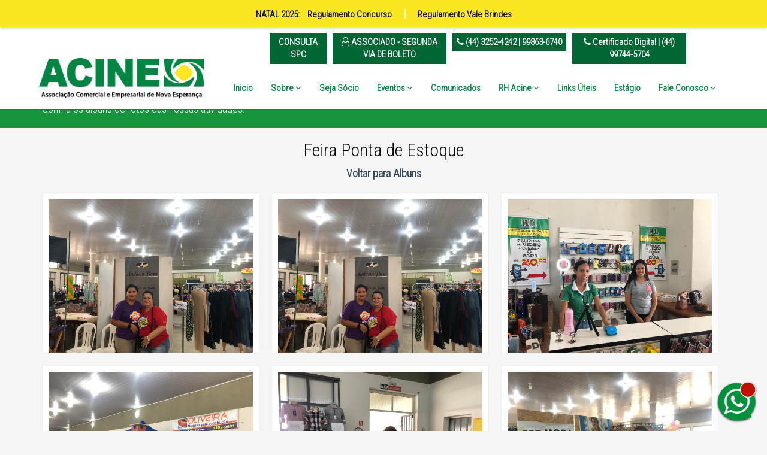

--- FILE ---
content_type: text/html
request_url: https://www.site.portalacine.com.br/AlbunsExibe/1695
body_size: 5115
content:



<!DOCTYPE html>
<html lang="PT">
    <head>
        <meta charset="utf-8">
        <meta name="viewport" content="width=device-width, initial-scale=1.0">
        


 
    <title>Acine - Associação Comercial e Empresarial de Nova Esperança</title>    
	<meta http-equiv="Content-Language" content="pt" />
	<meta http-equiv="Content-Type" content="text/html; charset=utf-8" />
	<meta name="keywords" content="associação, comércio, indústria, spc, serasa, consulta" />

	    <meta name="description" content="A Associação Comercial e Industrial de Nova Esperança, entidade civil sem fins lucrativos, teve seu marco inicial em 31 de maio de 1959, na sala do Plenário da Câmara Municipal de Nova Esperança, onde reuniram-se em Assembleia Geral, com o objetivo de fundar a Associação Comercial e Industrial de Nova Esperança." />
        <meta name="author" content="Design by: Hnet Websites - http://www.hnetwebsites.com.br/" />
    <meta name="Robots" content="index,follow" />


        <link href="https://www.site.portalacine.com.br/css/bootstrap.min.css" rel="stylesheet">
        <link rel="stylesheet" href="https://www.site.portalacine.com.br/font-awesome-4.7.0/css/font-awesome.min.css" />
        <link href="https://www.site.portalacine.com.br/css/prettyPhoto.css" rel="stylesheet">
        <link href="https://www.site.portalacine.com.br/css/animate.css" rel="stylesheet">
        <link href="https://www.site.portalacine.com.br/css/main.css?v=10" rel="stylesheet">
        <!--[if lt IE 9]>
        <script src="js/html5shiv.js"></script>
        <script src="js/respond.min.js"></script>
        <![endif]-->       
        <link rel="shortcut icon" href="https://www.site.portalacine.com.br/images/favicon.ico">
        <link rel="apple-touch-icon-precomposed" sizes="144x144" href="https://www.site.portalacine.com.br/images/ico/apple-touch-icon-144-precomposed.png">
        <link rel="apple-touch-icon-precomposed" sizes="114x114" href="https://www.site.portalacine.com.br/images/ico/apple-touch-icon-114-precomposed.png">
        <link rel="apple-touch-icon-precomposed" sizes="72x72" href="https://www.site.portalacine.com.br/images/ico/apple-touch-icon-72-precomposed.png">
        <link rel="apple-touch-icon-precomposed" href="https://www.site.portalacine.com.br/images/ico/apple-touch-icon-57-precomposed.png">

        <link href="https://fonts.googleapis.com/css?family=Roboto+Condensed:300" rel="stylesheet">

        

        <!--LIGHTBOX-->
        <script src="https://www.site.portalacine.com.br/lightbox/js/jquery-1.10.2.min.js"></script>
        <script src="https://www.site.portalacine.com.br/lightbox/js/lightbox-2.6.min.js"></script>
        <link href="https://www.site.portalacine.com.br/lightbox/css/lightbox.css" rel="stylesheet" />
        <!--LIGHTBOX-->

        
        <!-- Global site tag (gtag.js) - Google Analytics -->
<script async src="https://www.googletagmanager.com/gtag/js?id=UA-56186621-1"></script>
<script>
  window.dataLayer = window.dataLayer || [];
  function gtag(){dataLayer.push(arguments);}
  gtag('js', new Date());

  gtag('config', 'UA-56186621-1');
</script>


    </head><!--/head-->
    
    
    
    
                <script type="text/javascript">
                $(window).on('load', function () {
                    $('#myModal').modal('show');
                });
            </script>
                
                
    
    
    <body>







        <div id="fb-root"></div>
        <script>(function (d, s, id) {
                var js, fjs = d.getElementsByTagName(s)[0];
                if (d.getElementById(id))
                    return;
                js = d.createElement(s); js.id = id;
                js.src = "//connect.facebook.net/pt_BR/sdk.js#xfbml=1&version=v2.5";
                fjs.parentNode.insertBefore(js, fjs);
            }(document, 'script', 'facebook-jssdk'));</script>

        <header class="navbar navbar-inverse navbar-fixed-top" role="banner" style="background:#FFF; border-bottom:#008543 2px solid;">
            
            <body>
    <!-- BANNER DE REGULAMENTOS NO TOPO -->
    <div class="regulamento-banner" style="background-color: #FAE722; color: white; padding: 10px; text-align: center; box-shadow: 0 2px 5px rgba(0,0,0,0.2);">
        <strong style="font-size: 15px; display: inline-block; margin: 0 10px;">
             <a href="#" style="margin-right:10px;"><B style="color: #000;">NATAL 2025:</B></a>
             <a href="https://www.site.portalacine.com.br/Regulamento_Concurso.pdf" 
               target="_blank" 
               style="color: #000; text-decoration: none; transition: all 0.3s ease;">
                Regulamento Concurso
            </a>
        </strong>
        <span style="margin: 0 5px; font-weight: bold;">|</span>
        <strong style="font-size: 15px; display: inline-block; margin: 0 10px;">
            <a href="https://www.site.portalacine.com.br/Regulamento_Aut_Vale-brindes.pdf" 
               target="_blank" 
               style="color: #000; text-decoration: none; transition: all 0.3s ease;">
                Regulamento Vale Brindes
            </a>
        </strong>
    </div>
    
    
            <div class="container">
                <div class="login">


                    <div class="col-sm-1 col-md-offset-4" style="text-align:center; background:#063; padding:5px; color:#FFF; margin-right: 10px; margin-bottom: 5px;">

                        <strong>
                            <a href="https://servicos.spc.org.br/spc/controleacesso/autenticacao/entry.action" target="_blank" style="color:#FFF">
                               CONSULTA SPC </a>  </strong>
                    </div>
                    <div class="col-sm-2 " style="text-align:center; background:#063; padding:5px; color:#FFF; margin-right: 10px; margin-bottom: 5px;">

                        <strong>
                           <a href="https://portal.superaentidades.com.br/?ce=C1eDbkqwMfI=" target="_blank" style="color:#FFF">
                                <i class="fa fa-user-o" aria-hidden="true"></i> ASSOCIADO - SEGUNDA VIA DE BOLETO </a></strong>
                    </div>
                    
                    <div class="col-sm-2" style="text-align:center; background:#063; padding:5px; color:#FFF; margin-right: 10px; margin-bottom: 5px;">

                        <strong>
                           <i class="fa fa-phone" aria-hidden="true"></i> (44) 3252-4242 | 99863-6740 </strong>
                    </div>
                    
                    <div class="col-sm-2" style="text-align:center; background:#063; padding:5px; color:#FFF; margin-right: 10px; margin-bottom: 5px;">

                        <strong>
                           <i class="fa fa-phone" aria-hidden="true"></i> Certificado Digital | (44) 99744-5704 </strong>
                    </div>
                    
                    <br>

                </div>
            </div>  

            <div class="container">
                <div class="navbar-header">
                    <button type="button" class="navbar-toggle" data-toggle="collapse" data-target=".navbar-collapse" style="background:#16963C;">
                        <span class="sr-only">Toggle navigation</span>
                        <span class="icon-bar"></span>
                        <span class="icon-bar"></span>
                        <span class="icon-bar"></span>
                    </button>
                    <a class="navbar-brand" href="https://www.site.portalacine.com.br/Inicial" style="margin-top:-20px;" ><img src="https://www.site.portalacine.com.br/images/logo.png" height="70" alt="logo"></a>
                </div>
                <div class="collapse navbar-collapse">
                    <ul class="nav navbar-nav navbar-right">
                        <li><br></li>                    
                        <li><a href="https://www.site.portalacine.com.br/Inicial">Inicio</a></li>
                        <li class="dropdown">
                            <a href="#" class="dropdown-toggle" data-toggle="dropdown">Sobre <i class="fa fa-angle-down" aria-hidden="true"></i></a>
                            <ul class="dropdown-menu">
                                <li><a href="https://www.site.portalacine.com.br/Historia">Historia</a></li>
                                <li><a href="https://www.site.portalacine.com.br/Estrutura">Estrutura</a></li>
                                <li><a href="https://www.site.portalacine.com.br/Diretoria">Diretoria</a></li>
                                <li><a href="https://www.site.portalacine.com.br/Servicos">Serviços</a></li>
                                <li><a href="https://www.site.portalacine.com.br/Portifolio">Portifólio</a></li>

                            </ul>
                        </li>

                        <li><a href="https://www.site.portalacine.com.br/Associados">Seja Sócio</a></li>
                        <li class="dropdown">
                            <a href="#" class="dropdown-toggle" data-toggle="dropdown">Eventos <i class="fa fa-angle-down" aria-hidden="true"></i></a>
                            <ul class="dropdown-menu">
                                <li><a href="https://www.site.portalacine.com.br/Agenda">Agenda</a></li>
                                <li><a href="https://www.site.portalacine.com.br/Eventos">Fotos</a></li>

                            </ul>
                        </li>

                        <li><a href="https://www.site.portalacine.com.br/Blog">Comunicados</a></li>

                        <li class="dropdown">
                            <a href="#" class="dropdown-toggle" data-toggle="dropdown">RH Acine <i class="fa fa-angle-down" aria-hidden="true"></i></a>
                            <ul class="dropdown-menu">
                                <li><a href="https://www.site.portalacine.com.br/TrabalheConosco">Cadastre seu Curriculo</a></li>
                                <li><a href="https://www.site.portalacine.com.br/Vagas">Vagas Disponíveis</a></li>

                            </ul>
                        </li>

                        <li><a href="https://www.site.portalacine.com.br/Links">Links Úteis</a></li>
                        <li><a href="https://www.site.portalacine.com.br/Estagio">Estágio</a></li>
                        <li class="dropdown">
                            <a href="#" class="dropdown-toggle" data-toggle="dropdown">Fale Conosco <i class="fa fa-angle-down" aria-hidden="true"></i></a>
                            <ul class="dropdown-menu">
                                <li><a href="https://wa.me/+5544998636740" target="_blank">SAC</a></li>
                                <li><a href="https://www.site.portalacine.com.br/Contato">Contato</a></li>

                            </ul>
                        </li>


                    </ul>
                </div>
            </div>
        </header><!--/header-->
        <!--/SITE------------------------------------------------------------------------>
        ﻿
    
<section id="title" class="h1_titulo" >
        <div class="container">
            <div class="row" >
                <div class="col-sm-6">
                    <h1>Fotos</h1>
                    <p>Confira os albuns de fotos das nossas atividades.</p>
                </div>
                <div class="col-sm-6">
                    <ul class="breadcrumb pull-right">
                        <li><a href="Inicial">Inicial</a></li>
                        <li class="active">Fotos</li>
                    </ul>
                </div>
            </div>
        </div>
    </section><!--/#title-->
    
    
    
    


                <div class="col-md-12" style="margin-bottom:-40px;">
                    <div class="center">
                        <h2>Feira Ponta de Estoque</h2>
                        <p><a href="https://www.site.portalacine.com.br/Albuns"><b>Voltar para Albuns</b></a>
                                                </p>
                    </div>                
                </div>
         
    
       
           <section id="portfolio" class="container">
      
        <ul class="portfolio-items col-3">
            
 
  
        
        
        <li class="portfolio-item">
                <div class="item-inner text-center">
                    
                    	<!--<img src="https://www.site.portalacine.com.br/galeriaalbuns.php?foto=085de257-1a4e-4306-b0f0-5fd1358e7520_1584360256.jpg" alt="">-->
                    <img src="https://www.hnetsistemas.com.br/catalogo/foto_album/gd/085de257-1a4e-4306-b0f0-5fd1358e7520_1584360256.jpg" alt="">
                
                    <div class="overlay">
                        <a class="preview btn btn-default" href="https://www.hnetsistemas.com.br/catalogo/foto_album/gd/085de257-1a4e-4306-b0f0-5fd1358e7520_1584360256.jpg" rel="prettyPhoto[]"><i class="icon-zoom-in"></i></a>
                       
                                   
                    </div>           
                </div>           
            </li>  
            
       
  
        
        
        <li class="portfolio-item">
                <div class="item-inner text-center">
                    
                    	<!--<img src="https://www.site.portalacine.com.br/galeriaalbuns.php?foto=085de257-1a4e-4306-b0f0-5fd1358e7520__1__1584360256.jpg" alt="">-->
                    <img src="https://www.hnetsistemas.com.br/catalogo/foto_album/gd/085de257-1a4e-4306-b0f0-5fd1358e7520__1__1584360256.jpg" alt="">
                
                    <div class="overlay">
                        <a class="preview btn btn-default" href="https://www.hnetsistemas.com.br/catalogo/foto_album/gd/085de257-1a4e-4306-b0f0-5fd1358e7520__1__1584360256.jpg" rel="prettyPhoto[]"><i class="icon-zoom-in"></i></a>
                       
                                   
                    </div>           
                </div>           
            </li>  
            
       
  
        
        
        <li class="portfolio-item">
                <div class="item-inner text-center">
                    
                    	<!--<img src="https://www.site.portalacine.com.br/galeriaalbuns.php?foto=08ac9a71-a156-426e-8513-869829c74d53_1584360253.jpg" alt="">-->
                    <img src="https://www.hnetsistemas.com.br/catalogo/foto_album/gd/08ac9a71-a156-426e-8513-869829c74d53_1584360253.jpg" alt="">
                
                    <div class="overlay">
                        <a class="preview btn btn-default" href="https://www.hnetsistemas.com.br/catalogo/foto_album/gd/08ac9a71-a156-426e-8513-869829c74d53_1584360253.jpg" rel="prettyPhoto[]"><i class="icon-zoom-in"></i></a>
                       
                                   
                    </div>           
                </div>           
            </li>  
            
       
  
        
        
        <li class="portfolio-item">
                <div class="item-inner text-center">
                    
                    	<!--<img src="https://www.site.portalacine.com.br/galeriaalbuns.php?foto=221f278e-3033-4f5a-8edd-cc6ccfa5c703_1584360257.jpg" alt="">-->
                    <img src="https://www.hnetsistemas.com.br/catalogo/foto_album/gd/221f278e-3033-4f5a-8edd-cc6ccfa5c703_1584360257.jpg" alt="">
                
                    <div class="overlay">
                        <a class="preview btn btn-default" href="https://www.hnetsistemas.com.br/catalogo/foto_album/gd/221f278e-3033-4f5a-8edd-cc6ccfa5c703_1584360257.jpg" rel="prettyPhoto[]"><i class="icon-zoom-in"></i></a>
                       
                                   
                    </div>           
                </div>           
            </li>  
            
       
  
        
        
        <li class="portfolio-item">
                <div class="item-inner text-center">
                    
                    	<!--<img src="https://www.site.portalacine.com.br/galeriaalbuns.php?foto=26398f79-1bdd-4d71-9047-d4daee14da2b_1584360259.jpg" alt="">-->
                    <img src="https://www.hnetsistemas.com.br/catalogo/foto_album/gd/26398f79-1bdd-4d71-9047-d4daee14da2b_1584360259.jpg" alt="">
                
                    <div class="overlay">
                        <a class="preview btn btn-default" href="https://www.hnetsistemas.com.br/catalogo/foto_album/gd/26398f79-1bdd-4d71-9047-d4daee14da2b_1584360259.jpg" rel="prettyPhoto[]"><i class="icon-zoom-in"></i></a>
                       
                                   
                    </div>           
                </div>           
            </li>  
            
       
  
        
        
        <li class="portfolio-item">
                <div class="item-inner text-center">
                    
                    	<!--<img src="https://www.site.portalacine.com.br/galeriaalbuns.php?foto=2f640891-65c8-46ce-85d8-9dcead6c3c2e_1584360252.jpg" alt="">-->
                    <img src="https://www.hnetsistemas.com.br/catalogo/foto_album/gd/2f640891-65c8-46ce-85d8-9dcead6c3c2e_1584360252.jpg" alt="">
                
                    <div class="overlay">
                        <a class="preview btn btn-default" href="https://www.hnetsistemas.com.br/catalogo/foto_album/gd/2f640891-65c8-46ce-85d8-9dcead6c3c2e_1584360252.jpg" rel="prettyPhoto[]"><i class="icon-zoom-in"></i></a>
                       
                                   
                    </div>           
                </div>           
            </li>  
            
       
  
        
        
        <li class="portfolio-item">
                <div class="item-inner text-center">
                    
                    	<!--<img src="https://www.site.portalacine.com.br/galeriaalbuns.php?foto=2f9a1b06-8e0c-4992-a5f5-0a796c41b3a3_1584360251.jpg" alt="">-->
                    <img src="https://www.hnetsistemas.com.br/catalogo/foto_album/gd/2f9a1b06-8e0c-4992-a5f5-0a796c41b3a3_1584360251.jpg" alt="">
                
                    <div class="overlay">
                        <a class="preview btn btn-default" href="https://www.hnetsistemas.com.br/catalogo/foto_album/gd/2f9a1b06-8e0c-4992-a5f5-0a796c41b3a3_1584360251.jpg" rel="prettyPhoto[]"><i class="icon-zoom-in"></i></a>
                       
                                   
                    </div>           
                </div>           
            </li>  
            
       
  
        
        
        <li class="portfolio-item">
                <div class="item-inner text-center">
                    
                    	<!--<img src="https://www.site.portalacine.com.br/galeriaalbuns.php?foto=58a7275b-8ca8-4f97-b509-9a62c525612e_1584360255.jpg" alt="">-->
                    <img src="https://www.hnetsistemas.com.br/catalogo/foto_album/gd/58a7275b-8ca8-4f97-b509-9a62c525612e_1584360255.jpg" alt="">
                
                    <div class="overlay">
                        <a class="preview btn btn-default" href="https://www.hnetsistemas.com.br/catalogo/foto_album/gd/58a7275b-8ca8-4f97-b509-9a62c525612e_1584360255.jpg" rel="prettyPhoto[]"><i class="icon-zoom-in"></i></a>
                       
                                   
                    </div>           
                </div>           
            </li>  
            
       
  
        
        
        <li class="portfolio-item">
                <div class="item-inner text-center">
                    
                    	<!--<img src="https://www.site.portalacine.com.br/galeriaalbuns.php?foto=706a127f-141b-417b-bf81-a75e60f1628f_1584360258.jpg" alt="">-->
                    <img src="https://www.hnetsistemas.com.br/catalogo/foto_album/gd/706a127f-141b-417b-bf81-a75e60f1628f_1584360258.jpg" alt="">
                
                    <div class="overlay">
                        <a class="preview btn btn-default" href="https://www.hnetsistemas.com.br/catalogo/foto_album/gd/706a127f-141b-417b-bf81-a75e60f1628f_1584360258.jpg" rel="prettyPhoto[]"><i class="icon-zoom-in"></i></a>
                       
                                   
                    </div>           
                </div>           
            </li>  
            
       
  
        
        
        <li class="portfolio-item">
                <div class="item-inner text-center">
                    
                    	<!--<img src="https://www.site.portalacine.com.br/galeriaalbuns.php?foto=7b01022a-4c5f-44c2-93ac-e814b6deacc8_1584360252.jpg" alt="">-->
                    <img src="https://www.hnetsistemas.com.br/catalogo/foto_album/gd/7b01022a-4c5f-44c2-93ac-e814b6deacc8_1584360252.jpg" alt="">
                
                    <div class="overlay">
                        <a class="preview btn btn-default" href="https://www.hnetsistemas.com.br/catalogo/foto_album/gd/7b01022a-4c5f-44c2-93ac-e814b6deacc8_1584360252.jpg" rel="prettyPhoto[]"><i class="icon-zoom-in"></i></a>
                       
                                   
                    </div>           
                </div>           
            </li>  
            
       
  
        
        
        <li class="portfolio-item">
                <div class="item-inner text-center">
                    
                    	<!--<img src="https://www.site.portalacine.com.br/galeriaalbuns.php?foto=8ca457da-57a9-44a9-91a4-2e30f4fca3b1_1584360254.jpg" alt="">-->
                    <img src="https://www.hnetsistemas.com.br/catalogo/foto_album/gd/8ca457da-57a9-44a9-91a4-2e30f4fca3b1_1584360254.jpg" alt="">
                
                    <div class="overlay">
                        <a class="preview btn btn-default" href="https://www.hnetsistemas.com.br/catalogo/foto_album/gd/8ca457da-57a9-44a9-91a4-2e30f4fca3b1_1584360254.jpg" rel="prettyPhoto[]"><i class="icon-zoom-in"></i></a>
                       
                                   
                    </div>           
                </div>           
            </li>  
            
       
  
        
        
        <li class="portfolio-item">
                <div class="item-inner text-center">
                    
                    	<!--<img src="https://www.site.portalacine.com.br/galeriaalbuns.php?foto=8ca457da-57a9-44a9-91a4-2e30f4fca3b1__1__1584360254.jpg" alt="">-->
                    <img src="https://www.hnetsistemas.com.br/catalogo/foto_album/gd/8ca457da-57a9-44a9-91a4-2e30f4fca3b1__1__1584360254.jpg" alt="">
                
                    <div class="overlay">
                        <a class="preview btn btn-default" href="https://www.hnetsistemas.com.br/catalogo/foto_album/gd/8ca457da-57a9-44a9-91a4-2e30f4fca3b1__1__1584360254.jpg" rel="prettyPhoto[]"><i class="icon-zoom-in"></i></a>
                       
                                   
                    </div>           
                </div>           
            </li>  
            
       
  
        
        
        <li class="portfolio-item">
                <div class="item-inner text-center">
                    
                    	<!--<img src="https://www.site.portalacine.com.br/galeriaalbuns.php?foto=9650d9ee-9ea2-4c0d-bc5b-1dc475d7bc22_1584360258.jpg" alt="">-->
                    <img src="https://www.hnetsistemas.com.br/catalogo/foto_album/gd/9650d9ee-9ea2-4c0d-bc5b-1dc475d7bc22_1584360258.jpg" alt="">
                
                    <div class="overlay">
                        <a class="preview btn btn-default" href="https://www.hnetsistemas.com.br/catalogo/foto_album/gd/9650d9ee-9ea2-4c0d-bc5b-1dc475d7bc22_1584360258.jpg" rel="prettyPhoto[]"><i class="icon-zoom-in"></i></a>
                       
                                   
                    </div>           
                </div>           
            </li>  
            
       
  
        
        
        <li class="portfolio-item">
                <div class="item-inner text-center">
                    
                    	<!--<img src="https://www.site.portalacine.com.br/galeriaalbuns.php?foto=b1cdaf29-2fb8-4214-9a2d-90e2409e187f_1584360260.jpg" alt="">-->
                    <img src="https://www.hnetsistemas.com.br/catalogo/foto_album/gd/b1cdaf29-2fb8-4214-9a2d-90e2409e187f_1584360260.jpg" alt="">
                
                    <div class="overlay">
                        <a class="preview btn btn-default" href="https://www.hnetsistemas.com.br/catalogo/foto_album/gd/b1cdaf29-2fb8-4214-9a2d-90e2409e187f_1584360260.jpg" rel="prettyPhoto[]"><i class="icon-zoom-in"></i></a>
                       
                                   
                    </div>           
                </div>           
            </li>  
            
       
  
        
        
        <li class="portfolio-item">
                <div class="item-inner text-center">
                    
                    	<!--<img src="https://www.site.portalacine.com.br/galeriaalbuns.php?foto=bab78284-5701-40ae-a87f-42f189be58f7_1584360260.jpg" alt="">-->
                    <img src="https://www.hnetsistemas.com.br/catalogo/foto_album/gd/bab78284-5701-40ae-a87f-42f189be58f7_1584360260.jpg" alt="">
                
                    <div class="overlay">
                        <a class="preview btn btn-default" href="https://www.hnetsistemas.com.br/catalogo/foto_album/gd/bab78284-5701-40ae-a87f-42f189be58f7_1584360260.jpg" rel="prettyPhoto[]"><i class="icon-zoom-in"></i></a>
                       
                                   
                    </div>           
                </div>           
            </li>  
            
       
  
        
        
        <li class="portfolio-item">
                <div class="item-inner text-center">
                    
                    	<!--<img src="https://www.site.portalacine.com.br/galeriaalbuns.php?foto=bfe4930f-3e06-4daa-82d8-257bca8732d7_1584360261.jpg" alt="">-->
                    <img src="https://www.hnetsistemas.com.br/catalogo/foto_album/gd/bfe4930f-3e06-4daa-82d8-257bca8732d7_1584360261.jpg" alt="">
                
                    <div class="overlay">
                        <a class="preview btn btn-default" href="https://www.hnetsistemas.com.br/catalogo/foto_album/gd/bfe4930f-3e06-4daa-82d8-257bca8732d7_1584360261.jpg" rel="prettyPhoto[]"><i class="icon-zoom-in"></i></a>
                       
                                   
                    </div>           
                </div>           
            </li>  
            
       
  
        
        
        <li class="portfolio-item">
                <div class="item-inner text-center">
                    
                    	<!--<img src="https://www.site.portalacine.com.br/galeriaalbuns.php?foto=cce1caa4-bda5-4999-a9de-7beb061c347e_1584360262.jpg" alt="">-->
                    <img src="https://www.hnetsistemas.com.br/catalogo/foto_album/gd/cce1caa4-bda5-4999-a9de-7beb061c347e_1584360262.jpg" alt="">
                
                    <div class="overlay">
                        <a class="preview btn btn-default" href="https://www.hnetsistemas.com.br/catalogo/foto_album/gd/cce1caa4-bda5-4999-a9de-7beb061c347e_1584360262.jpg" rel="prettyPhoto[]"><i class="icon-zoom-in"></i></a>
                       
                                   
                    </div>           
                </div>           
            </li>  
            
       
  
        
        
        <li class="portfolio-item">
                <div class="item-inner text-center">
                    
                    	<!--<img src="https://www.site.portalacine.com.br/galeriaalbuns.php?foto=d584d563-0226-47e4-a0cb-6c991af30b79_1584360262.jpg" alt="">-->
                    <img src="https://www.hnetsistemas.com.br/catalogo/foto_album/gd/d584d563-0226-47e4-a0cb-6c991af30b79_1584360262.jpg" alt="">
                
                    <div class="overlay">
                        <a class="preview btn btn-default" href="https://www.hnetsistemas.com.br/catalogo/foto_album/gd/d584d563-0226-47e4-a0cb-6c991af30b79_1584360262.jpg" rel="prettyPhoto[]"><i class="icon-zoom-in"></i></a>
                       
                                   
                    </div>           
                </div>           
            </li>  
            
       
  
        
        
        <li class="portfolio-item">
                <div class="item-inner text-center">
                    
                    	<!--<img src="https://www.site.portalacine.com.br/galeriaalbuns.php?foto=dd3e80a4-1bce-43a9-9bf4-29717912343b_1584360263.jpg" alt="">-->
                    <img src="https://www.hnetsistemas.com.br/catalogo/foto_album/gd/dd3e80a4-1bce-43a9-9bf4-29717912343b_1584360263.jpg" alt="">
                
                    <div class="overlay">
                        <a class="preview btn btn-default" href="https://www.hnetsistemas.com.br/catalogo/foto_album/gd/dd3e80a4-1bce-43a9-9bf4-29717912343b_1584360263.jpg" rel="prettyPhoto[]"><i class="icon-zoom-in"></i></a>
                       
                                   
                    </div>           
                </div>           
            </li>  
            
       
  
        
        
        <li class="portfolio-item">
                <div class="item-inner text-center">
                    
                    	<!--<img src="https://www.site.portalacine.com.br/galeriaalbuns.php?foto=df9a9b1e-9098-4ee5-917d-007e49863ed3_1584360264.jpg" alt="">-->
                    <img src="https://www.hnetsistemas.com.br/catalogo/foto_album/gd/df9a9b1e-9098-4ee5-917d-007e49863ed3_1584360264.jpg" alt="">
                
                    <div class="overlay">
                        <a class="preview btn btn-default" href="https://www.hnetsistemas.com.br/catalogo/foto_album/gd/df9a9b1e-9098-4ee5-917d-007e49863ed3_1584360264.jpg" rel="prettyPhoto[]"><i class="icon-zoom-in"></i></a>
                       
                                   
                    </div>           
                </div>           
            </li>  
            
       
  
        
        
        <li class="portfolio-item">
                <div class="item-inner text-center">
                    
                    	<!--<img src="https://www.site.portalacine.com.br/galeriaalbuns.php?foto=eaab25b4-df55-4d1d-bfe5-dbadb994d812_1584360264.jpg" alt="">-->
                    <img src="https://www.hnetsistemas.com.br/catalogo/foto_album/gd/eaab25b4-df55-4d1d-bfe5-dbadb994d812_1584360264.jpg" alt="">
                
                    <div class="overlay">
                        <a class="preview btn btn-default" href="https://www.hnetsistemas.com.br/catalogo/foto_album/gd/eaab25b4-df55-4d1d-bfe5-dbadb994d812_1584360264.jpg" rel="prettyPhoto[]"><i class="icon-zoom-in"></i></a>
                       
                                   
                    </div>           
                </div>           
            </li>  
            
              
                




 </ul>
    </section><!--/#portfolio-->
        <!--/SITE------------------------------------------------------------------------>
        <!--/#bottom-->

        <footer id="footer" class="" style="background:#ffff; border-bottom: 10px solid #008544;">
            <div class="container">
                <div class="row" style="color:#000;">


                    <div class="col-lg-4">
                            <a href="https://cacb.org.br/" target="_blank">
                                <img src="https://www.site.portalacine.com.br/images/footer_cacb.png" height="40">
                            </a><br><br>
                        
                    </div>
                    
                    
                    <div class="col-lg-4">
                            <a href="https://site.faciap.org.br/" target="_blank">
                                <img src="https://www.site.portalacine.com.br/images/footer_faciap.png" height="40">
                            </a><br><br>
                        
                    </div>
                    
                    
                    <div class="col-lg-4">
                            <a href="https://www.cacinor.com.br/" target="_blank">
                                <img src="https://www.site.portalacine.com.br/images/footer_cacinor.jpeg" height="40">
                            </a><br><br>
                        
                    </div>

                </div>

                <div class="row" style="color:#000;">


                    <div class="col-lg-4">
                        <h3>Acine</h3>
                        <p><a style="color:#063" href="https://www.site.portalacine.com.br/Historia">- Nossa História</a></p>
                        <p><a style="color:#063" href="https://www.site.portalacine.com.br/Estrutura">- Conheça nossa Estrutura</a></p>
                        <p><a style="color:#063" href="https://www.site.portalacine.com.br/Diretoria">- Diretoria do Biênio</a></p>
                        <p><a style="color:#063" href="https://www.site.portalacine.com.br/Servicos">- Serviços Oferecidos</a></p>
                        <p><a style="color:#063" href="https://www.site.portalacine.com.br/Portifolio">- Portifólio</a></p>
                        <p><a style="color:#063" target="_blank" href="https://www.site.portalacine.com.br/14.7.1%20.decreto%20complementar%20da%20Lei%20Geral%201-20.pdf">- 14.7.1 Decreto complementar da Lei Geral 1-20</a></p>
                        <p><a style="color:#063" target="_blank" href="https://www.site.portalacine.com.br/14.7.2%20Lei%20Geral%20ME%20e%20pq%20empresas-61.pdf">- 14.7.2 Lei Geral ME e pq empresas-61</a></p>

                    </div>

                    <div class="col-lg-4">
                        <h3>Fale conosco</h3>
                        <p><a style="color:#063" href="https://www.site.portalacine.com.br/Contato">- Contato</a></p>
                        <p>(44) 3252-4242</p>
                        <p>(44) 99863-6740 (WhatsApp)</p>

                    </div>

                    <div class="col-lg-4">
                        <div id="fb-root"></div>
                        <script>(function (d, s, id) {
                                var js, fjs = d.getElementsByTagName(s)[0];
                                if (d.getElementById(id))
                                    return;
                                js = d.createElement(s); js.id = id;
                                js.src = 'https://connect.facebook.net/pt_BR/sdk.js#xfbml=1&version=v3.1&appId=176204405789396&autoLogAppEvents=1';
                                fjs.parentNode.insertBefore(js, fjs);
                            }(document, 'script', 'facebook-jssdk'));</script>

                        <div class="fb-page" data-href="https://www.facebook.com/acinenovaesperanca/" data-small-header="false" data-adapt-container-width="true" data-hide-cover="false" data-show-facepile="true"><blockquote cite="https://www.facebook.com/acinenovaesperanca/" class="fb-xfbml-parse-ignore"><a href="https://www.facebook.com/acinenovaesperanca/">Acine</a></blockquote></div>

                    </div>    




                </div>
                <div class="row" style="color:#000;">
                    <div class="col-sm-12">
                        <div class="center">
                            <p> &copy; 2026 ACINE. Todos os direitos reservados. Desenvolvido por <a href="https://www.hnetwebsites.com.br" style="color: #063" target="_blank">Hnet Websites</a></p>

                        </div>


                    </div>
                </div>
            </div>
        </footer><!--/#footer-->

        <script src="https://www.site.portalacine.com.br/js/jquery.js"></script>
        <script src="https://www.site.portalacine.com.br/js/bootstrap.min.js"></script>
        <script src="https://www.site.portalacine.com.br/js/main.js"></script>
        <script src="https://www.site.portalacine.com.br/js/jquery.prettyPhoto.js"></script>
        <script src="https://www.site.portalacine.com.br/js/jquery.isotope.min.js"></script>


        <!-- Contact Form JavaScript -->

        

        
<a href="https://api.whatsapp.com/send?phone=5544998636740" target="_blank" style=" position: fixed; right: 15px; bottom: 2%; margin: -30px 0 0 0; z-index: 9999;"><img src="https://www.site.portalacine.com.br/images/whatsapp-icon.png" width="70" height="70" class="img-zoom"></a> 


    </body>
</html>

--- FILE ---
content_type: text/css
request_url: https://www.site.portalacine.com.br/css/main.css?v=10
body_size: 23241
content:
@import url(http://fonts.googleapis.com/css?family=Roboto:400,700,300);
@import url(https://fonts.googleapis.com/css?family=Open+Sans:700);

.clearfix {
  *zoom: 1;
}

.vertical-menu {
    width: 200px; /* Set a width if you like */
    margin-top: 30px;
}

.vertical-menu a {
    background-color: #eee; /* Grey background color */
    color: black; /* Black text color */
    display: block; /* Make the links appear below each other */
    padding: 12px; /* Add some padding */
    text-decoration: none; /* Remove underline from links */
}

.vertical-menu a:hover {
    background-color: #ccc; /* Dark grey background on mouse-over */
}

.vertical-menu a.active {
    background-color: #4CAF50; /* Add a green color to the "active/current" link */
    color: white;
}

.h1_titulo{
	color:#FFF;
	background:#16963C;
	margin-top:-20px;
	padding:10px 10px 0px 10px;	
}

.h1_portifolio{
	color:#FFF;
	background:url(../images/h1_portifolio.png) center top;
	margin-top:-20px;	
}

.clearfix:before,
.clearfix:after {
  display: table;
  content: "";
  line-height: 0;
}
.clearfix:after {
  clear: both;
}
.hide-text {
  font: 0/0 a;
  color: transparent;
  text-shadow: none;
  background-color: transparent;
  border: 0;
}
.input-block-level {
  display: block;
  width: 100%;
  min-height: 30px;
  -webkit-box-sizing: border-box;
  -moz-box-sizing: border-box;
  box-sizing: border-box;
}
body {
  padding-top: 80px;
  color: #000;
  background: #f5f5f5;
  /*font-family: 'Titillium Web', sans-serif;
  font-family: 'Roboto Condensed', sans-serif;*/
  font-family: 'Roboto Condensed', sans-serif;
  font-weight: 300;
  font-size:large;
}
h1,
h2,
h3,
h4,
h5,
h6 {
  font-weight: 400;
  font-family: 'Roboto Condensed', sans-serif;
}
a {
  color: #34495e;
  -webkit-transition: 300ms;
  -moz-transition: 300ms;
  -o-transition: 300ms;
  transition: 300ms;
}
hr {
  border-top: 1px solid #e5e5e5;
  border-bottom: 1px solid #fff;
}
.btn {
  font-weight: 400;
}
.btn-transparent {
  border: 3px solid #fff;
  background: transparent;
  color: #fff;
}
.btn-transparent:hover {
  border-color: rgba(255, 255, 255, 0.5);
}
a:hover,
a:focus {
  color: #F08808;
  text-decoration: none;
  outline: none;
}
.dropdown-menu {
  margin-top: -1px;
  min-width: 180px;
}
body > section {
  padding: 50px 0;
}
.turquoise,
.green-sea,
.sun-flower,
.orange,
.emerald,
.nephrits,
.carrot,
.pumkin,
.peter-river,
.belize-hole,
.alizarin,
.pomegranate,
.amethyst,
.wisteria,
.clouds .silver,
.wet-asphalt,
.midnight-blue,
.concrete,
.asbestos {
  color: #fff;
}
.turquoise h1,
.green-sea h1,
.sun-flower h1,
.orange h1,
.emerald h1,
.nephrits h1,
.carrot h1,
.pumkin h1,
.peter-river h1,
.belize-hole h1,
.alizarin h1,
.pomegranate h1,
.amethyst h1,
.wisteria h1,
.clouds .silver h1,
.wet-asphalt h1,
.midnight-blue h1,
.concrete h1,
.asbestos h1,
.turquoise h2,
.green-sea h2,
.sun-flower h2,
.orange h2,
.emerald h2,
.nephrits h2,
.carrot h2,
.pumkin h2,
.peter-river h2,
.belize-hole h2,
.alizarin h2,
.pomegranate h2,
.amethyst h2,
.wisteria h2,
.clouds .silver h2,
.wet-asphalt h2,
.midnight-blue h2,
.concrete h2,
.asbestos h2,
.turquoise h3,
.green-sea h3,
.sun-flower h3,
.orange h3,
.emerald h3,
.nephrits h3,
.carrot h3,
.pumkin h3,
.peter-river h3,
.belize-hole h3,
.alizarin h3,
.pomegranate h3,
.amethyst h3,
.wisteria h3,
.clouds .silver h3,
.wet-asphalt h3,
.midnight-blue h3,
.concrete h3,
.asbestos h3,
.turquoise h4,
.green-sea h4,
.sun-flower h4,
.orange h4,
.emerald h4,
.nephrits h4,
.carrot h4,
.pumkin h4,
.peter-river h4,
.belize-hole h4,
.alizarin h4,
.pomegranate h4,
.amethyst h4,
.wisteria h4,
.clouds .silver h4,
.wet-asphalt h4,
.midnight-blue h4,
.concrete h4,
.asbestos h4,
.turquoise h5,
.green-sea h5,
.sun-flower h5,
.orange h5,
.emerald h5,
.nephrits h5,
.carrot h5,
.pumkin h5,
.peter-river h5,
.belize-hole h5,
.alizarin h5,
.pomegranate h5,
.amethyst h5,
.wisteria h5,
.clouds .silver h5,
.wet-asphalt h5,
.midnight-blue h5,
.concrete h5,
.asbestos h5,
.turquoise h6,
.green-sea h6,
.sun-flower h6,
.orange h6,
.emerald h6,
.nephrits h6,
.carrot h6,
.pumkin h6,
.peter-river h6,
.belize-hole h6,
.alizarin h6,
.pomegranate h6,
.amethyst h6,
.wisteria h6,
.clouds .silver h6,
.wet-asphalt h6,
.midnight-blue h6,
.concrete h6,
.asbestos h6 {
  color: #fff;
}
.turquoise small,
.green-sea small,
.sun-flower small,
.orange small,
.emerald small,
.nephrits small,
.carrot small,
.pumkin small,
.peter-river small,
.belize-hole small,
.alizarin small,
.pomegranate small,
.amethyst small,
.wisteria small,
.clouds .silver small,
.wet-asphalt small,
.midnight-blue small,
.concrete small,
.asbestos small {
  color: rgba(255, 255, 255, 0.8);
}

.docs{
  font-size: 15px;
  color:#70767a;
}

.docs a{
  color:#758784;
}

.docs a:hover{
  color:#008543;
}

.quadro{
  height: 80px;
  width: 100%;
  color:#fff;
  font-size: 30px;
  padding: 15px;


}
.login{
  color: #929091 ;
  font-size: 15px;
  margin-top: 10px;

}

.login a{
  color: #929091 ;
  text-transform: none;

}
.login a:hover{
  color: #929091 ;
  text-transform: none;

}

.line1{
  height: 58px;
  width: 100%;
  color:#000;
  font-size: 18px;
  padding-top: 10px;
  padding-bottom:10px;
  padding-right: 10px;
  padding-left: 10px;
  text-align: left;
  background-color: #f4f4f4;
  

}

.line2{
  height: 58px;
  width: 100%;
  color:#000;
  font-size: 18px;
  padding-top: 10px;
  padding-bottom:10px;
  padding-right: 10px;
  padding-left: 10px;
  text-align: left;
  background-color: #d9d9d9;
  

}

.line1 a{
  
  color:#000;
  

}
.line2 a{
  
  color:#000;
  
} 

.line1 a:hover{
  
  color:#00bb9c;
  

}
.line1, .line2 a{
  
  color:#000;
  

}

 .line2 a:hover{
  
  color:#00bb9c;
  

}

.line1 p{
  line-height: 20px;
}

.line2 p{
  line-height: 20px;
}

.member{
  background-color: #f1f1f1;
  padding: 5px;
  margin: 1px;
  text-align: center;
}
.member h3{
  color: #4a4a4a;
}
.member p {
  color: #009d66;
}
.box{
  background-color: #f1f1f1;
  padding: 10px 5px 5px 5px;
  margin: 10px;
  text-align: center;
  color: #4a4a4a;


}
.box h3{
 color: #008544;


}
.box i{
 color: #5bbd6a;


}


text-danger{
	color:#F00;
}
	
.turquoise {
  background-color: #1abc9c;
}
.green-sea {
  background-color: #16a085;
}
.sun-flower {
  background-color: #f1c40f;
}
.orange {
  background-color: #f39c12;
}
.emerald {
  background-color: #2ecc71;
}
.nephritis {
  background-color: #27ae60;
}
.carrot {
  background-color: #e67e22;
}
.pumkin {
  background-color: #d35400;
}
.peter-river {
  background-color: #3498db;
}
.belize-hole {
  background-color: #2980b9;
}
.alizarin {
  background-color: #e74c3c;
}
.pomegranate {
  background-color: #c0392b;
}
.amethyst {
  background-color: #9b59b6;
}
.wisteria {
  background-color: #8e44ad;
}
.clouds {
  background-color: #ecf0f1;
}
.silver {
  background-color: #bdc3c7;
}
.branco{
	background:#FFF;
}

.wet-asphalt {
  /*background-color: #34495e;*/
  background-color: #34495e;
}
.wet-asphalt a:not(.btn) {
  color: #bdc3c7;
  
}
.wet-asphalt a:not(.btn):hover {
  color: #F08808;
}
.midnight-blue {
  background-color: #008543;
}
.concrete {
  background-color: #95a5a6;
}
.asbestos {
  background-color: #7f8c8d;
}
.embed-container {
  position: relative;
  padding-bottom: 56.25%;
  /* 16/9 ratio */

  padding-top: 30px;
  /* IE6 workaround*/

  height: 0;
  overflow: hidden;
}
.embed-container iframe,
.embed-container object,
.embed-container embed {
  position: absolute;
  top: 0;
  left: 0;
  width: 100%;
  height: 100%;
}
#main-slider {
  position: relative;
}
#main-slider .carousel h2 {
  font-size: 36px;
}

#main-slider .carousel p {
  font-size: 25px;
}

#main-slider .carousel .btn {
  border: 3px solid rgba(255, 255, 255, 0.5);
  color: #fff;
  border-radius: 0;
  margin-top: 5px;
}
#main-slider .carousel .btn:hover {
  background-color: rgba(255, 255, 255, 0.3);
}
#main-slider .carousel .boxed {
  padding: 10px 15px;
  background-color: rgba(0, 0, 0, 0.8);
  display: inline-block;
}
#main-slider .carousel .item {
  background-position: 50%;
  background-repeat: no-repeat;
  background-size: cover;
  left: 0 !important;
  opacity: 0;
  top: 0;
  position: absolute;
  width: 100%;
  display: block !important;
  /*height: 450px;*/
  -webkit-transition: opacity ease-in-out 500ms;
  -moz-transition: opacity ease-in-out 500ms;
  -o-transition: opacity ease-in-out 500ms;
  transition: opacity ease-in-out 500ms;
}
#main-slider .carousel .item:first-child {
  top: auto;
  position: relative;
}
#main-slider .carousel .item.active {
  opacity: 1;
  -webkit-transition: opacity ease-in-out 500ms;
  -moz-transition: opacity ease-in-out 500ms;
  -o-transition: opacity ease-in-out 500ms;
  transition: opacity ease-in-out 500ms;
  z-index: 1;
}
#main-slider .prev,
#main-slider .next {
  position: absolute;
  top: 50%;
  background-color: rgba(0, 0, 0, 0.3);
  color: #fff;
  display: inline-block;
  margin-top: -25px;
  font-size: 24px;
  height: 50px;
  width: 50px;
  line-height: 50px;
  text-align: center;
  border-radius: 4px;
  z-index: 5;
}
#main-slider .prev:hover,
#main-slider .next:hover {
  background-color: rgba(0, 0, 0, 0.5);
  border-radius: 10px;
}
#main-slider .prev {
  left: 10px;
}
#main-slider .next {
  right: 10px;
}
#main-slider .active .animation.animated-item-1 {
  -webkit-animation: fadeInUp 300ms linear 300ms both;
  -moz-animation: fadeInUp 300ms linear 300ms both;
  -o-animation: fadeInUp 300ms linear 300ms both;
  -ms-animation: fadeInUp 300ms linear 300ms both;
  animation: fadeInUp 300ms linear 300ms both;
}
#main-slider .active .animation.animated-item-2 {
  -webkit-animation: fadeInUp 300ms linear 600ms both;
  -moz-animation: fadeInUp 300ms linear 600ms both;
  -o-animation: fadeInUp 300ms linear 600ms both;
  -ms-animation: fadeInUp 300ms linear 600ms both;
  animation: fadeInUp 300ms linear 600ms both;
}
#main-slider .active .animation.animated-item-3 {
  -webkit-animation: fadeInUp 300ms linear 900ms both;
  -moz-animation: fadeInUp 300ms linear 900ms both;
  -o-animation: fadeInUp 300ms linear 900ms both;
  -ms-animation: fadeInUp 300ms linear 900ms both;
  animation: fadeInUp 300ms linear 900ms both;
}
#main-slider .active .animation.animated-item-4 {
  -webkit-animation: fadeInUp 300ms linear 1200ms both;
  -moz-animation: fadeInUp 300ms linear 1200ms both;
  -o-animation: fadeInUp 300ms linear 1200ms both;
  -ms-animation: fadeInUp 300ms linear 1200ms both;
  animation: fadeInUp 300ms linear 1200ms both;
}
#services .media:hover .icon-md {
  border-radius: 0px;
  background-color: rgba(0, 0, 0, 0.8);
}
#recent-works {
  padding: 0px 0;
}
#recent-works .item-inner {
  position: relative;
  margin: 0;
}
.portfolio-items,
.portfolio-filter {
  list-style: none;
  padding: 0;
  margin: 0 -20px 20px 0;
}
.portfolio-filter > li {
  display: inline-block;
}
.portfolio-items > li {
  float: left;
  padding: 0;
  -webkit-box-sizing: border-box;
  -moz-box-sizing: border-box;
  box-sizing: border-box;
}
.portfolio-items.col-2 > li {
  width: 50%;
}
.portfolio-items.col-3 > li {
  width: 33%;
}
.portfolio-items.col-4 > li {
  width: 25%;
}
.portfolio-items.col-5 > li {
  width: 20%;
}
.portfolio-items.col-6 > li {
  width: 16%;
}
.portfolio-item {
  padding: 0;
  margin: 0;
}
.portfolio-item .item-inner {
  background: #fff;
  border: 1px solid #eee;
  padding: 10px 10px 0;
  margin: 0 20px 20px 0;
  position: relative;
}
.portfolio-item img {
  width: 100%;
}
.portfolio-item h5 {
  background: #fff;
  margin: 0;
  padding: 10px 0;
  font-weight: 700;
  font-size: 14px;
  color: #008543;
  white-space: nowrap;
  text-overflow: ellipsis;
  overflow: hidden;
}
.portfolio-item .overlay {
  position: absolute;
  top: 0;
  left: 0;
  width: 100%;
  height: 100%;
  opacity: 0;
  background: rgba(255, 255, 255, 0.9);
  text-align: center;
  vertical-align: middle;
  -webkit-transition: opacity 300ms;
  -moz-transition: opacity 300ms;
  -o-transition: opacity 300ms;
  transition: opacity 300ms;
}
.portfolio-item .overlay .preview {
  position: relative;
  top: 50%;
  display: inline-block;
  margin-top: -20px;
}
.portfolio-item:hover .overlay {
  opacity: 1;
}
/* Start: Recommended Isotope styles */
/**** Isotope Filtering ****/
.isotope-item {
  z-index: 2;
}
.isotope-hidden.isotope-item {
  pointer-events: none;
  z-index: 1;
}
/**** Isotope CSS3 transitions ****/
.isotope,
.isotope .isotope-item {
  -webkit-transition-duration: 0.8s;
  -moz-transition-duration: 0.8s;
  -ms-transition-duration: 0.8s;
  -o-transition-duration: 0.8s;
  transition-duration: 0.8s;
}
.isotope {
  -webkit-transition-property: height, width;
  -moz-transition-property: height, width;
  -ms-transition-property: height, width;
  -o-transition-property: height, width;
  transition-property: height, width;
}
.isotope .isotope-item {
  -webkit-transition-property: -webkit-transform, opacity;
  -moz-transition-property: -moz-transform, opacity;
  -ms-transition-property: -ms-transform, opacity;
  -o-transition-property: -o-transform, opacity;
  transition-property: transform, opacity;
}
/**** disabling Isotope CSS3 transitions ****/
.isotope.no-transition,
.isotope.no-transition .isotope-item,
.isotope .isotope-item.no-transition {
  -webkit-transition-duration: 0s;
  -moz-transition-duration: 0s;
  -ms-transition-duration: 0s;
  -o-transition-duration: 0s;
  transition-duration: 0s;
}
/* End: Recommended Isotope styles */
/* disable CSS transitions for containers with infinite scrolling*/
.isotope.infinite-scrolling {
  -webkit-transition: none;
  -moz-transition: none;
  -ms-transition: none;
  -o-transition: none;
  transition: none;
}
#pricing-table .plan {
  border-radius: 4px;
  list-style: none;
  margin: 0 0 20px;
  background: #3498db;
  text-align: center;
  padding: 30px 0;
}
#pricing-table .plan li {
  padding: 5px 0;
  color: #fff;
  -webkit-transition: 300ms;
  -moz-transition: 300ms;
  -o-transition: 300ms;
  transition: 300ms;
}
#pricing-table .plan li.plan-name {
  font-size: 24px;
  line-height: 24px;
  color: #fff;
}
#pricing-table .plan li.plan-name h3 {
  margin: 0;
}
#pricing-table .plan li.plan-price {
  margin-bottom: 10px;
}
#pricing-table .plan li.plan-price > div {
  display: inline-block;
  background-color: rgba(0, 0, 0, 0.2);
  padding: 10px;
  font-size: 24px;
  border-radius: 100%;
  width: 70px;
  height: 70px;
}
#pricing-table .plan li.plan-price > div sup {
  font-size: 10px;
  line-height: 10px;
}
#pricing-table .plan li.plan-price > div > small {
  display: block;
  font-size: 11px;
}
#pricing-table .plan li.plan-action {
  margin-top: 10px;
  border-top: 0;
}
#pricing-table .plan.featured {
  background-color: #008543;
}
#title h1 {
  margin: 0;
  margin-top: 35px;
  font-size: 36px;
  font-weight: 300;
}
.center {
  text-align: center;
}
#meet-the-team .designation {
  margin-top: 5px;
  display: block;
  font-size: 13px;
}
.img-thumbnail {
  border: 0;
}
.progress,
.progress .bar {
  background: #fff;
  -webkit-box-shadow: none;
  -moz-box-shadow: none;
  box-shadow: none;
  height: 30px;
  line-height: 30px;
}
.well {
  -webkit-box-shadow: none;
  -moz-box-shadow: none;
  box-shadow: none;
  border: 0;
}
ul.breadcrumb {
  margin: 20px 0 0;
  background: transparent;
}
ul.breadcrumb > li {
  text-shadow: none;
}
ul.breadcrumb > li > a,
ul.breadcrumb > li .divider {
  color: #fff;
}
ul.breadcrumb > li.active {
  color: rgba(255, 255, 255, 0.7);
}
ul.tag-cloud {
  list-style: none;
  padding: 0;
  margin: 0;
}
ul.tag-cloud li {
  display: inline-block;
  margin: 0 0 2px 0;
}
.btn-social {
  border: 0;
  color: #fff;
  border-radius: 100%;
  display: inline-block;
  width: 36px;
  height: 36px;
  line-height: 36px;
  text-align: center;
  padding: 0;
}
.btn-social.btn-facebook {
  background: #4f7dd4;
}
.btn-social.btn-facebook:hover {
  background: #789bde;
}
.btn-social.btn-twitter {
  background: #5bceff;
}
.btn-social.btn-twitter:hover {
  background: #8eddff;
}
.btn-social.btn-linkedin {
  background: #21a6d8;
}
.btn-social.btn-linkedin:hover {
  background: #49b9e3;
}
.btn-social.btn-google-plus {
  background: #dc422b;
}
.btn-social.btn-google-plus:hover {
  background: #e36957;
}
.btn-social:hover {
  color: #fff;
}
.navbar-inverse {
  border: none;
}
.navbar-inverse .navbar-brand {
  font-family: 'Roboto Condensed', sans-serif;
  font-size: 36px;
  line-height: 20px;
  color: #fff;
}
.navbar-inverse .navbar-nav {
  margin-top: 20px;
}
.navbar-inverse .navbar-nav > li > a {
  padding-top: 5px;
  padding-right: 15px;
  padding-bottom: 5px;
  border-radius: 4px;
  font-size:15px;
  color: #008543;
  font-weight:bold;
}
.navbar-inverse .navbar-nav > li > a:hover {
  color: #16963C;
}
.navbar-inverse .navbar-nav > .active > a,
.navbar-inverse .navbar-nav > .active > a:hover,
.navbar-inverse .navbar-nav > .active > a:focus,
.navbar-inverse .navbar-nav > .open > a,
.navbar-inverse .navbar-nav > .open > a:hover,
.navbar-inverse .navbar-nav > .open > a:focus {
  background-color: #008543;
}
.navbar-inverse .navbar-nav .dropdown-menu {
  background-color: #008543;
  -webkit-box-shadow: none;
  -moz-box-shadow: none;
  box-shadow: none;
  border: 0;
  padding: 0;
  margin-top: -3px;
}
.navbar-inverse .navbar-nav .dropdown-menu > li > a {
  padding: 8px 15px;
  color: #FFF;
}
.navbar-inverse .navbar-nav .dropdown-menu > li:hover > a,
.navbar-inverse .navbar-nav .dropdown-menu > li:focus > a,
.navbar-inverse .navbar-nav .dropdown-menu > li.active > a {
  background-color: rgba(0, 0, 0, 0.3);
}
.navbar-inverse .navbar-nav .dropdown-menu > li:last-child > a {
  border-radius: 0 0 3px 3px;
}
.navbar-inverse .navbar-nav .dropdown-menu > li.divider {
  background-color: rgba(0, 0, 0, 0.1);
}
.navbar-inverse .navbar-collapse,
.navbar-inverse .navbar-form {
  border-top: 0;
}
#social-media .icon-facebook {
  background-color: #3c5899;
}
#social-media .icon-facebook:hover {
  background-color: #4e6fba;
}
#social-media .icon-twitter {
  background-color: #29c5f6;
}
#social-media .icon-twitter:hover {
  background-color: #5ad2f8;
}
#social-media .icon-google-plus {
  background-color: #d13d2f;
}
#social-media .icon-google-plus:hover {
  background-color: #da6459;
}
#social-media .icon-pinterest {
  background-color: #c61118;
}
#social-media .icon-pinterest:hover {
  background-color: #ec1e26;
}
.icon-lg {
  font-size: 48px;
  height: 108px;
  width: 108px;
  line-height: 108px;
  color: #fff;
  margin: 10px;
  background-color: rgba(0, 0, 0, 0.4);
  text-align: center;
  display: inline-block !important;
  border-radius: 100%;
}
.icon-md {
  font-size: 26px;
  height: 50px;
  width: 50px;
  line-height: 50px;
  color: #fff;
  margin-right: 10px;
  background-color: rgba(0, 0, 0, 0.4);
  text-align: center;
  display: block;
/*  border-radius: 50%;
  -webkit-transition: 500ms;
  -moz-transition: 500ms;
  -o-transition: 500ms;
  transition: 500ms;*/
  border-radius:0px;
}
.modal {
  border: 0;
}
.modal#loginForm {
  width: 600px;
  margin-left: -300px;
}
.modal .modal-header {
  border: 0;
  padding: 20px 20px 0;
}
.modal .modal-header > h4 {
  font-weight: 300;
  font-size: 14px;
  color: #848484;
  text-transform: uppercase;
  margin: 0;
}
.modal .modal-body {
  padding: 20px;
}
.modal input[type="text"],
.modal input[type="password"] {
  padding: 5px 10px;
  min-height: 30px;
  width: 130px;
  margin-right: 10px;
}
.modal .icon-remove {
  color: #848484;
  position: absolute;
  right: -5px;
  top: -5px;
  width: 16px;
  height: 16px;
  line-height: 16px;
  text-align: center;
  display: block;
  background: #ebebeb;
  -webkit-border-radius: 100%;
  -moz-border-radius: 100%;
  border-radius: 100%;
  cursor: pointer;
}
.modal button {
  margin-left: 10px;
  border: 0;
}
.gap {
  margin-bottom: 50px;
}
.big-gap {
  margin-bottom: 100px;
}
.no-margin {
  margin: 0;
  padding: 0;
}
.registration-form {
  border: 0;
  background-color: #fff;
  padding: 20px;
  display: inline-block;
}
#bottom {
  color: #bdc3c7;
}
#bottom h4 {
  margin-top: 0;
  margin-bottom: 15px;
}
#bottom .media-heading {
  display: block;
  font-weight: 400;
}
.row > div {
  margin-bottom: 10px;
}
ul.unstyled {
  list-style: none;
  padding: 0;
  margin: 0;
}
/*Unordered Lists*/
.arrow{
  color: #929091;
}
.arrow a{
  color: #4a4a4a;
}
.arrow a:hover{
  color: #00bb9c;
}
ul.arrow,
ul.arrow-double,
ul.tick,
ul.cross,
ul.star,
ul.rss {
  list-style: none;
  padding: 0;
  margin: 0;
}
ul.arrow li::before,
ul.arrow-double li::before,
ul.tick li::before,
ul.cross li::before,
ul.star li::before,
ul.rss li::before,
ul.arrow li::after,
ul.arrow-double li::after,
ul.tick li::after,
ul.cross li::after,
ul.star li::after,
ul.rss li::after {
  font-family: FontAwesome;
  font-size: 11px;
}
ul.arrow li::before,
ul.arrow-double li::before,
ul.tick li::before,
ul.cross li::before,
ul.star li::before,
ul.rss li::before {
  margin-right: 5px;
}
ul.arrow li::before {
  content: "\f105";
}
ul.arrow-double li::before {
  content: "\f101";
}
ul.tick li::before {
  content: "\f00c";
}
ul.cross li::before {
  content: "\f00d";
}
ul.star li::before {
  content: "\f006";
}
ul.rss li::before {
  content: "\f09e";
}
#footer {
  padding-top: 30px;
  padding-bottom: 30px;
  color: #bdc3c7;
}
#footer a {
  color: #bdc3c7;
}
#footer a:hover {
  color: #F08808;
}
#footer ul {
  list-style: none;
  padding: 0;
  margin: 0;
}
#footer ul > li {
  display: inline-block;
  margin-left: 15px;
}
ul.social {
  list-style: none;
  margin: 10px 0 0;
  padding: 0;
  display: inline-block;
}
ul.social > li {
  display: inline-block;
  margin: 0 20px;
}
ul.social > li > a {
  font-size: 44px;
  color: #666;
}
ul.social > li > a:hover {
  color: #999;
}
.box-border {
  padding: 15px;
}
.accordion-group {
  background-color: #fff;
  border-top: 1px solid #f0f0f0;
}
.accordion-heading .accordion-toggle {
  color: #666;
  font-weight: 700;
}
.accordion-inner {
  border-top: 0;
}
.blog .blog-item {
  background-color: #fff;
  border-radius: 5px;
  margin-bottom: 20px;
  color: #4a4a4a !important;
}
.blog .blog-item .img-blog {
  width: 100%;
  border-radius: 5px 5px 0 0;
}
.blog .blog-item .blog-content {
  padding: 20px;
}
.blog .blog-item h3 {
  margin-top: 0;
}
.blog .blog-item .entry-meta {
  margin-bottom: 20px;
}
.blog .blog-item .entry-meta > span {
  display: inline-block;
  color: #4a4a4a;
  margin-right: 10px;
  font-size: 12px;
}
.blog .blog-item .entry-meta > span a {
  color: #4a4a4a;
}
ul.pagination > li > a {
  border: 0;
}
ul.pagination > li.active > a,
ul.pagination > li:hover > a {
  background-color: #00bb9c;
  color: #fff;
}
textarea#message {
  padding: 10px 15px;
  height: 219px;
}
.widget {
  margin-bottom: 30px;
}
ul.gallery {
  list-style: none;
  padding: 0;
  margin: 0;
}
ul.gallery li {
  display: block;
  width: 60px;
  padding: 0;
  margin: 0 4px 4px 0;
  float: left;
}
ul.faq {
  list-style: none;
  margin: 0;
}
ul.faq li {
  margin-top: 30px;
}
ul.faq li:first-child {
  margin-top: 0;
}
ul.faq li span.number {
  display: block;
  float: left;
  width: 50px;
  height: 50px;
  line-height: 50px;
  text-align: center;
  background: #34495e;
  color: #fff;
  font-size: 24px;
}
ul.faq li > div {
  margin-left: 70px;
}
ul.faq li > div h3 {
  margin-top: 0;
}
#error {
  text-align: center;
  margin-top: 150px;
  margin-bottom: 150px;
}
